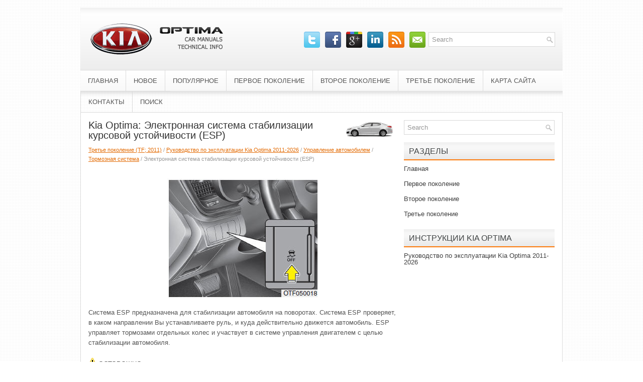

--- FILE ---
content_type: text/html; charset=windows-1251
request_url: https://www.kiaoptimainfo.ru/elektronnaya_sistema_stabilizatsii_kursovoy_ustoychivosti_esp_-275.html
body_size: 5852
content:
<!DOCTYPE html PUBLIC "-//W3C//DTD XHTML 1.0 Transitional//EN" "http://www.w3.org/TR/xhtml1/DTD/xhtml1-transitional.dtd">
<html xmlns="http://www.w3.org/1999/xhtml" dir="ltr" lang="en-US">

<head profile="http://gmpg.org/xfn/11">
<meta http-equiv="Content-Type" content="text/html; charset=windows-1251">
<title>Kia Optima: Электронная система стабилизации курсовой устойчивости (ESP) - Тормозная система - Управление автомобилем - Руководство по эксплуатации Kia Optima 2011-2026</title>
<meta name="description" content="Kia Optima. Электронная система стабилизации курсовой устойчивости (ESP)">
<link rel="stylesheet" href="css/reset.css" type="text/css" media="screen, projection">
<link rel="stylesheet" href="css/defaults.css" type="text/css" media="screen, projection">
<link rel="stylesheet" href="style.css" type="text/css" media="screen, projection">
<link href="favicon.ico" rel="Shortcut Icon" type="image/x-icon" />
</style>
</head>

<body class="single">

<div id="container">
	<div id="header">
		<div class="logo">
			<a href="/">
			<img src="images/logo.png" alt="Kia Optima инструкции и документация" title="Kia Optima инструкции и документация"></a>
		</div>
		<!-- .logo -->
		<div class="header-right">
			<div id="topsearch">
				<div id="search" title="Type and hit enter">
					<form method="get" id="searchform" action="/search.php">
						<input type="hidden" name="cx" value="partner-pub-5531416431908099:9600460439" />
						<input type="hidden" name="cof" value="FORID:11" />
						<input type="hidden" name="ie" value="Windows-1252" />
						<input value="Search" name="q" id="s" onblur="if (this.value == '')  {this.value = 'Search';}" onfocus="if (this.value == 'Search') {this.value = '';}" type="text">
						<input value="ReLaunch" name="wptheme" type="hidden">
					</form>
				</div>
				<!-- #search --></div>
			<div id="top-social-profiles">
				<ul class="widget-container">
					<li class="social-profiles-widget">
					<a href="/" target="_blank">
					<img title="Twitter" alt="Twitter" src="images/twitter.png"></a>
					<a href="/" target="_blank">
					<img title="Facebook" alt="Facebook" src="images/facebook.png"></a>
					<a href="/" target="_blank">
					<img title="Google Plus" alt="Google Plus" src="images/gplus.png"></a>
					<a href="/" target="_blank">
					<img title="LinkedIn" alt="LinkedIn" src="images/linkedin.png"></a>
					<a href="/" target="_blank">
					<img title="RSS Feed" alt="RSS Feed" src="images/rss.png"></a>
					<a href="/" target="_blank">
					<img title="Email" alt="Email" src="images/email.png"></a>
					</li>
				</ul>
			</div>
		</div>
		<!-- .header-right --></div>
	<!-- #header -->
	<div class="clearfix">
		<div class="menu-primary-container">
			<ul class="menus menu-primary sf-js-enabled">
				<li><a href="/">Главная</a></li>
				<li><a href="/new.html">Новое</a></li>
				<li><a href="/top.html">Популярное</a></li>
				<li><a href="/pervoe_pokolenie-1.html">Первое поколение</a></li>
				<li><a href="/vtoroe_pokolenie-2.html">Второе поколение</a></li>
				<li><a href="/trete_pokolenie_tf_2011_-3.html">Третье поколение</a></li>
				<li><a href="/sitemap.html">Карта сайта</a></li>
				<li><a href="/contacts.html">Контакты</a></li>
				<li><a href="/search.php">Поиск</a></li>
			</ul>
		</div>
		<!--.primary menu--></div>
	<div id="main">
		<div id="content">
			<div class="post">
				<h2 class="title"><img src="images/pages/small/3.png" alt="Kia Optima: Электронная система стабилизации курсовой устойчивости (ESP) - Тормозная система - Управление автомобилем - Руководство по эксплуатации Kia Optima 2011-2026" border="0" width="100" align=right style="margin: 0px 3px 0 3px">Kia Optima: Электронная система стабилизации курсовой устойчивости (ESP)</h2>
				<div class="postmeta-primary">
					<span><div style="font-size:11px; text-decoration:none; margin-top:5px;"><a href="optima-3.html">Третье поколение (TF; 2011)</a> / <a href="optima-4.html">Руководство по эксплуатации Kia Optima 2011-2026</a> / <a href="optima-247.html">Управление автомобилем</a> / <a href="optima-268.html">Тормозная система</a> /  Электронная система стабилизации курсовой устойчивости (ESP)</div></span> </div>
				<div class="entry clearfix">
					<div style="width:610px; overflow:hidden">
<script type="text/javascript"><!--
google_ad_client = "ca-pub-5531416431908099";
/* kiaoptimamanuals.org */
google_ad_slot = "1437617962";
google_ad_width = 728;
google_ad_height = 90;
//-->
</script>
<script type="text/javascript"
src="http://pagead2.googlesyndication.com/pagead/show_ads.js">
</script>
</div>
					<p><p align="center"><img alt="Система ESP предназначена для стабилизации автомобиля на поворотах. Система ESP" border="0" src="images/books/4/7/page.h1.jpg"></p>
<p>Система ESP предназначена для стабилизации автомобиля на поворотах. Система ESP 
проверяет, в каком направлении Вы устанавливаете руль, и куда действительно движется 
автомобиль. ESP управляет тормозами отдельных колес и участвует в системе управления 
двигателем с целью стабилизации автомобиля.</p>
<script type="text/javascript">
<!--
var _acic={dataProvider:10};(function(){var e=document.createElement("script");e.type="text/javascript";e.async=true;e.src="https://www.acint.net/aci.js";var t=document.getElementsByTagName("script")[0];t.parentNode.insertBefore(e,t)})()
//-->
</script><p>
<img alt="Никогда не двигайтесь слишком быстро на плохой дороге или на поворотах. Система" border="0" src="images/books/4/1/warning.png" width="16" height="16" align="texttop"> ОСТОРОЖНО</p>
<p>Никогда не двигайтесь слишком быстро на плохой дороге или на поворотах. Система 
ESP не предотвращает дорожно- транспортные происшествия. Прохождение поворотов на 
высокой скорости, резкие приемы вождения и скольжение по «водяной подушке» на мокрой 
дороге все же могут привести к серьезным происшествиям. Только спокойный и внимательный 
водитель может предотвратить дорожно- транспортные происшествия, не совершая действий, 
приводящих к потере сцепления с дорогой. Даже при установленной системе ESP всегда 
следуйте обычным мерам предосторожности при вождении - включая выбор безопасной 
скорости в соответствии с дорожными условиями.</p>
<p>Электронная система стабилизации курсовой устойчивости (ESP) предназначена для 
оказания помощи водителю в поддержании управления автомобилем в неблагоприятных 
условиях. Она не может заменить безопасные приемы вождения. На эффективность системы 
ESP по предотвращению потери управления влияют такие факторы, как скорость, дорожные 
условия и управляющий сигнал от поворота руля водителем. Разумный выбор скорости 
движения, в частности, во время поворотов, оставляющий достаточный запас по безопасности, 
все равно является вашей обязанностью.</p>
<p>Если Вы тормозите в условиях, когда возможна блокировка колес, то можете услышать 
исходящий от тормозов тикающий звук или почувствовать его через педаль тормоза. 
Это нормальное явление, свидетельствующее об активном состоянии системы ESP.</p>
<p><img alt="Когда автомобиль начнет движение после запуска двигателя, из отсека двигателя" border="0" src="images/books/4/1/notice.png" width="16" height="16" align="texttop"> К СВЕДЕНИЮ</p>
<p>Когда автомобиль начнет движение после запуска двигателя, из отсека двигателя 
может послышаться щелчок. Это нормальное явление, свидетельствующее о правильности 
работы электронной системы стабилизации курсовой устойчи- вости.</p>
<p>Работа электронной системы стабилизации курсовой устойчивости (ESP)</p>
<p><b>Условие включения системы ESP</b></p>
<p><img alt="" border="0" src="images/books/4/7/page.h2.gif"></p>
<ul>
	<li>После поворота ключа зажигания в положение ON (Вкл.) контрольные лампы ESP 
	и ESP OFF (Система ESP выкл.) загорятся примерно на 3 секунды, после чего включится 
	система ESP.</li>
	<li>Для выключения системы ESP включите зажигание и нажмите кнопку “ESP OFF” 
	(загорится индикатор “ESP OFF”). Для включения системы ESP нажмите кнопку “ESP 
	OFF” (индикатор “ESP OFF” погаснет).</li>
	<li>После запуска двигателя можно услышать слабый щелчок. Это происходит автоматическая 
	само- диагностика системы ESP и не является признаком неисправности.</li>
</ul>
<p>Во время работы</p>
<p><img alt="Работа системы ESP сопровождается миганием контрольной лампы ESP." border="0" src="images/books/4/7/page.h3.gif"></p>
<p>Работа системы ESP сопровождается миганием контрольной лампы ESP.</p>
<ul>
	<li>Если электронная система стабилизации курсовой устойчивости работает правильно, 
	то можно почувствовать слабую пульсацию автомобиля. Это результат управления 
	тормозами. Так и должно быть.</li>
	<li>При выезде с грязного или скользкого участка дороги обороты двигателя не 
	увеличиваются даже при сильном нажатии педали акселератора. Это сделано с целью 
	обеспечения необходимой устойчивости и сцепления автомобиля с дорогой и не является 
	признаком неисправности.</li>
</ul>
<p><b>Система ESP отключена</b></p>
<p>Состояние ESP OFF (Система ESP выкл.)</p>
<p><img alt="" border="0" src="images/books/4/7/page.h4.gif"></p>
<ul>
	<li>Чтобы отключить работу системы ESP, нажмите кнопку ESP OFF (загорится контрольная 
	лампа ESP OFF).</li>
	<li>Если установить ключ зажигания в положение LOCK (Блокировка) при выключенной 
	системе ESP, то система ESP продолжит оставаться выключенной. После перезапуска 
	двигателя система ESP автоматически включится снова.</li>
</ul>
<p align="center"><img alt="Контрольная лампа" border="0" src="images/books/4/7/page.h5.jpg"></p>
<p><b>Контрольная лампа</b></p>
<p>При нормальной работе системы ESP после поворота ключа зажигания в положение 
ON (Вкл.) включится и погаснет контрольная лампа. Контрольная лампа системы ESP 
мигает при срабатывании системы или загорается в случае неисправности системы.</p>
<p>Контрольная лампа ESP OFF загорается при выключении системы с помощью кнопки.</p>
<p>
<img alt="Езда на автомобиле с шинами или колесами различного размера может привести к" border="0" src="images/books/4/1/caution.png" width="16" height="16" align="texttop"> ВНИМАНИЕ</p>
<p>Езда на автомобиле с шинами или колесами различного размера может привести к 
неправильной работе системы ESP. При замене шин нужно следить, чтобы новые шины 
были аналогичны оригинальным по размеру.</p>
<p>
<img alt="Электронной системой стабилизации курсовой устойчивости (ESP) следует пользоваться" border="0" src="images/books/4/1/warning.png" width="16" height="16" align="texttop"> ОСТОРОЖНО</p>
<p>Электронной системой стабилизации курсовой устойчивости (ESP) следует пользоваться 
только как вспомогательным средством; водите осторожно и снижайте скорость на поворотах, 
а также на заснеженных или обледенелых дорогах. Водите автомобиль на небольшой скорости 
и не ускоряйтесь во время мигания контрольной лампы ESP, а также на скользкой дороге.</p>
<p><b>Использование кнопки ESP OFF (Выключение системы ESP)</b></p>
<p>Во время движения:</p>
<ul>
	<li>Систему ESP полезно оставлять постоянно включенной при любой возможности.</li>
	<li>Чтобы выключить систему ESP во время движения, выберите ровную дорожную 
	поверхность и нажмите кнопку ESP OFF.</li>
</ul>
<p>Никогда не нажимайте кнопку ESP OFF непосредственно во время работы системы ESP 
(когда мигает контрольная лампа ESP). Если выключить систему ESP непосредственно 
во время ее работы, автомобиль может выйти из-под контроля.</p>
<p><img alt="" border="0" src="images/books/4/1/notice.png" width="16" height="16" align="texttop"> К СВЕДЕНИЮ</p>
<ul>
	<li>Выключайте систему ESP при проведении испытаний автомобиля на беговом барабане 
	(должна включиться контрольная лампа ESP OFF).</li>
	<li>Выключение ESP не влияет на работу ABS и тормозной системы.</li>
</ul>
<p>
<img alt="Никогда не нажимайте кнопку ESP OFF непосредственно во время работы системы ESP." border="0" src="images/books/4/1/warning.png" width="16" height="16" align="texttop"> ОСТОРОЖНО</p>
<p>Никогда не нажимайте кнопку ESP OFF непосредственно во время работы системы ESP.</p>
<p>Если выключить систему ESP непосредственно во время ее работы, автомобиль может 
выйти из-под контроля.</p>
<p>Чтобы выключить системы ESP во время движения, выберите ровную дорожную поверхность 
и нажмите кнопку ESP OFF.</p><ul></ul></table></ul><div style="clear:both"></div>
<div style="margin-top:0px;">
   <h5 style="margin:5px 0">See also:</h5><p><a href="rekomendatsii_po_obrashcheniyu_s_akkumulyatornoy_batareey-417.html"><span>Рекомендации по обращению с аккумуляторной батареей</span></a><br>
   

	Следите за тем, чтобы аккумуляторная батарея была надежно закреплена.
	Аккумуляторная батарея должна быть чистой и сухой.
	Клеммы и контакты разъемов должны быть чистыми, плотно прилегающими и  ...
   </p><p><a href="solntsezashchitnaya_shtorka-90.html"><span>Солнцезащитная шторка</span></a><br>
   

	Для открытия солнцезащитной шторки необходимо потянуть рычаг управления 
	люка в крыше назад в первое положение фиксации.
	Для закрытия солнцезащитной шторки, когда стекло люка в крыше закрыто, ...
   </p><p><a href="esli_dvigatel_peregrevaetsya-347.html"><span>Если двигатель перегревается</span></a><br>
   Если указатель температуры показывает на перегрев, происходит снижение мощности, 
слышится громкое гудение или стук, скорее всего, перегрелся двигатель. В этом случае 
следует:
1. При первой же без ...
   </p></div>
<script>
// <!--
document.write('<iframe src="counter.php?id=275" width=0 height=0 marginwidth=0 marginheight=0 scrolling=no frameborder=0></iframe>');
// -->

</script>
</p>
				</div>
			</div>
		</div>
		<!-- #content -->
		<div id="sidebar-primary">
			<ul class="widget-container">
				<li class="widget">
				<div id="search" title="Type and hit enter">
					<form method="get" id="searchform" action="/search.php">
						<input type="hidden" name="cx" value="partner-pub-5531416431908099:9600460439" />
						<input type="hidden" name="cof" value="FORID:11" />
						<input type="hidden" name="ie" value="Windows-1252" />
						<input value="Search" name="q" id="s" onblur="if (this.value == '')  {this.value = 'Search';}" onfocus="if (this.value == 'Search') {this.value = '';}" type="text">
					</form>
				</div>
				<!-- #search --></li>
			</ul>
			<ul class="widget-container">
				<div align="center">
					<div>
<script type="text/javascript"><!--
google_ad_client = "ca-pub-5531416431908099";
/* graphic 300x250 */
google_ad_slot = "0530068011";
google_ad_width = 300;
google_ad_height = 250;
//-->
</script>
<script type="text/javascript"
src="http://pagead2.googlesyndication.com/pagead/show_ads.js">
</script>
</div></div>
			</ul>
			<ul class="widget-container">
				<li class="widget">
				<h3 class="widgettitle">Разделы</h3>
				<ul>
					<li><a href="/">Главная</a></li>
					<li><a href="/pervoe_pokolenie-1.html">Первое поколение</a></li>
					<li><a href="/vtoroe_pokolenie-2.html">Второе поколение</a></li>
					<li><a href="/trete_pokolenie_tf_2011_-3.html">Третье поколение</a></li>
				</ul>
				</li>
			</ul>
			<ul class="widget-container">
				<li class="widget">
				<h3 class="widgettitle">Инструкции Kia Optima</h3>
				<li><a href="rukovodstvo_po_ekspluatatsii_kia_optima_2011_year_-4.html">Руководство по эксплуатации Kia Optima 2011-2026</a></li>
				<ul>

				</ul>
				<ul class="widget-container">
					<div align="center">
						<!--LiveInternet counter--><script type="text/javascript"><!--
document.write("<img  style='border:0' src='http://counter.yadro.ru/hit?t14.5;r"+
escape(document.referrer)+((typeof(screen)=="undefined")?"":
";s"+screen.width+"*"+screen.height+"*"+(screen.colorDepth?
screen.colorDepth:screen.pixelDepth))+";u"+escape(document.URL)+
";h"+escape(document.title.substring(0,80))+";"+Math.random()+
"' alt='' title='' "+
"border=0 width=88 height=31>")//--></script><!--/LiveInternet-->
<div style="width:0; height:0;">
<!--LiveInternet counter--><img id="licnt164C" width="0" height="0" style="border:0" 
title="LiveInternet: РїРѕРєР°Р·Р°РЅРµ С‡РёСЃР»Рѕ РІС–РґРІС–РґСѓРІР°С‡С–РІ Р·Р° СЃСЊРѕРіРѕРґРЅС–"
src="[data-uri]"
alt=""/><script>(function(d,s){d.getElementById("licnt164C").src=
"https://counter.yadro.ru/hit;kiasites?t25.1;r"+escape(d.referrer)+
((typeof(s)=="undefined")?"":";s"+s.width+"*"+s.height+"*"+
(s.colorDepth?s.colorDepth:s.pixelDepth))+";u"+escape(d.URL)+
";h"+escape(d.title.substring(0,150))+";"+Math.random()})
(document,screen)</script><!--/LiveInternet-->
</div></div>
				</ul>
				</li>
			</ul>
		</div>
		<!-- #sidebar-primary --></div>
	<!-- #main -->
	<div id="footer">
		<div id="copyrights">
			© 2011-2026 Copyright www.kiaoptimainfo.ru </div>
		<!-- #copyrights -->
		<div id="credits">
			</div>
		<!-- #credits --></div>
	<!-- #footer --></div>
<!-- #container -->

</body>

</html>
